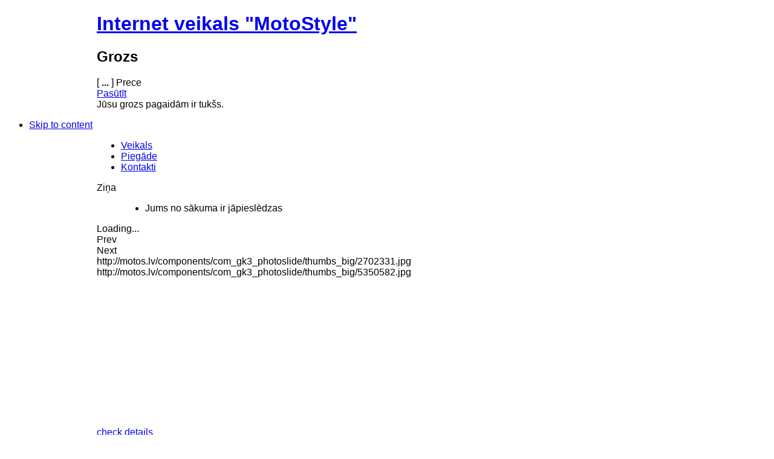

--- FILE ---
content_type: text/html; charset=UTF-8
request_url: http://motos.lv/index.php?option=com_content&view=article&id=47&Itemid=59
body_size: 227
content:
<html><head><meta http-equiv="refresh" content="0;http://motos.lv/index.php?option=com_user&view=login&return=aHR0cDovL21vdG9zLmx2L2luZGV4LnBocD9vcHRpb249Y29tX2NvbnRlbnQmdmlldz1hcnRpY2xlJmlkPTQ3Jkl0ZW1pZD01OQ==" /></head><body></body></html>

--- FILE ---
content_type: text/html; charset=utf-8
request_url: http://motos.lv/index.php?option=com_user&view=login&return=aHR0cDovL21vdG9zLmx2L2luZGV4LnBocD9vcHRpb249Y29tX2NvbnRlbnQmdmlldz1hcnRpY2xlJmlkPTQ3Jkl0ZW1pZD01OQ==
body_size: 4791
content:
<!DOCTYPE html PUBLIC "-//W3C//DTD XHTML 1.0 Transitional//EN" "http://www.w3.org/TR/xhtml1/DTD/xhtml1-transitional.dtd">
<html xmlns="http://www.w3.org/1999/xhtml" xml:lang="lv-lv" lang="lv-lv">
<head>
<meta http-equiv="X-UA-Compatible" content="chrome=1"/>

<script type="text/javascript">try{delete Function.prototype.bind;}catch(e){}</script>
  <meta http-equiv="content-type" content="text/html; charset=utf-8" />
  <meta name="robots" content="index, follow" />
  <meta name="keywords" content="MotoStyle, Internet Veikals, Mototehnika, rez.daļas, motos.lv" />
  <meta name="description" content="MotoStyle - Internet Veikals, Mototehnika, rez.daļas" />
  <meta name="generator" content="Joomla! 1.5 - Open Source Content Management" />
  <title>Pieslēgties</title>
  <link href="/templates/gk_yourshop/favicon.ico" rel="shortcut icon" type="image/x-icon" />
  <link rel="stylesheet" href="http://motos.lv/templates/system/css/system.css" type="text/css" />
  <link rel="stylesheet" href="http://motos.lv/templates/system/css/general.css" type="text/css" />
  <link rel="stylesheet" href="http://motos.lv/templates/gk_yourshop/css/addons.css" type="text/css" />
  <link rel="stylesheet" href="http://motos.lv/templates/gk_yourshop/css/layout.css" type="text/css" />
  <link rel="stylesheet" href="http://motos.lv/templates/gk_yourshop/css/template.css" type="text/css" />
  <link rel="stylesheet" href="http://motos.lv/templates/gk_yourshop/css/joomla.css" type="text/css" />
  <link rel="stylesheet" href="http://motos.lv/templates/gk_yourshop/css/gk_stuff.css" type="text/css" />
  <link rel="stylesheet" href="http://motos.lv/templates/gk_yourshop/css/typo.css" type="text/css" />
  <link rel="stylesheet" href="http://motos.lv/templates/gk_yourshop/css/css3.css" type="text/css" />
  <link rel="stylesheet" href="http://motos.lv/templates/gk_yourshop/css/style3.css" type="text/css" />
  <link rel="stylesheet" href="http://motos.lv/templates/gk_yourshop/css/vm/vm.css" type="text/css" />
  <script type="text/javascript" src="/media/system/js/mootools.js"></script>
  <script type="text/javascript" src="http://motos.lv/templates/gk_yourshop/js/domready_fix.js"></script>
  <script type="text/javascript" src="http://motos.lv/templates/gk_yourshop/js/gk_image_show.js"></script>




<!--[if IE 8.0]><link rel="stylesheet" href="http://motos.lv/templates/gk_yourshop/css/ie8.css" type="text/css" /><![endif]-->
<!--[if IE 7.0]><link rel="stylesheet" href="http://motos.lv/templates/gk_yourshop/css/ie.css" type="text/css" /><![endif]-->
<!--[if IE 7.0]><style>.clearfix { display: inline-block; } /* IE7xhtml*/</style><![endif]-->

<script type="text/javascript">
var siteurl='http://motos.lv/';
var tmplurl='http://motos.lv/templates/gk_yourshop';
</script>

<link href="http://motos.lv/templates/gk_yourshop/css/menu/mega.css" rel="stylesheet" type="text/css" /><script src="http://motos.lv/templates/gk_yourshop/js/menu/mega.js" language="javascript" type="text/javascript"></script>

<style type="text/css">	

	body {
		font-family: Arial, Helvetica, sans-serif;
	}
	
    #gk-mainnav .level0>li>a,
	.itemRelated h3, 
	.itemAuthorLatest h3 {
		font-family: Arial, Helvetica, sans-serif;
	}

    .moduletable_menu h3,
    .moduletable_text h3,
    .moduletable h3,
    .gk_is_text h4 {
		font-family: Arial, Helvetica, sans-serif;
	}

</style>
<!--Width of template -->
<style type="text/css">
.main { width: 960px; margin: 0 auto; }
</style>

 


<script type="text/javascript" src="http://motos.lv/templates/gk_yourshop/js/gk.script.js"></script></head>

<body id="bd" class="fs3 Moz style3">


<div id="gk-top" class="main">
        <h1 class="logo"> <a href="/index.php" title="Internet veikals &quot;MotoStyle&quot;"><span>Internet veikals &quot;MotoStyle&quot;</span></a> </h1>
        
        <div id="gk-cart-btn">
        <h2>Grozs</h2>
        <div id="gk-items">[ <strong>...</strong> ] Prece</div>
        <a href="/index.php?page=checkout.index&amp;option=com_virtuemart&amp;Itemid=178&amp;redirected=1&amp;Itemid=9999" class="button">Pasūtīt</a>
    </div>
    <div id="gk-cart">
        <div class="vmCartModule">    
    <div style="margin: 0 auto;">
                Jūsu grozs pagaidām ir tukšs.    </div>
<div class="lf" ></div>
<div class="rf"></div>
</div>
    </div>
    </div>

<ul class="no-display">
     <li><a href="/index.php?option=com_user&amp;view=login&amp;return=aHR0cDovL21vdG9zLmx2L2luZGV4LnBocD9vcHRpb249Y29tX2NvbnRlbnQmdmlldz1hcnRpY2xlJmlkPTQ3Jkl0ZW1pZD01OQ==#gk-content" title="Skip to content">Skip to content</a></li>
</ul> 
	
<div id="bg-wrap-left" class="main">
	<div id="bg-wrap-right" class="main">
		<!-- MAIN NAVIGATION -->
	    <div id="gk-content-wrapper" class="main"> 	        
	        <!-- NAV -->
	        <div id="gk-nav" class="clearfix">
    <div id="gk-mainnav">
    <div class="gk-menu clearfix">
<ul id="gk-menu" class="level0"><li class="mega first"><a href="http://motos.lv/" class="mega first" id="menu56" title="Veikals"><span class="menu-title"><span>Veikals</span></span></a></li><li class="mega"><a href="/index.php?option=com_content&amp;view=article&amp;id=46&amp;Itemid=57" class="mega" id="menu57" title="Piegāde"><span class="menu-title"><span>Piegāde</span></span></a></li><li class="mega last"><a href="/index.php?option=com_content&amp;view=article&amp;id=47&amp;Itemid=59" class="mega last" id="menu59" title="Kontakti"><span class="menu-title"><span>Kontakti</span></span></a></li></ul>
</div>			<script type="text/javascript">
			var megamenu = new gkMegaMenuMoo ('gk-mainnav', {
				'bgopacity': 0, 
				'delayHide': 1000, 
				'slide': 1, 
				'fading': 0,
				'direction':'down',
				'action':'mouseover',
				'tips': false,
				'duration': 300,
				'hidestyle': 'fastwhenshow'
			});			
			</script>
			    </div>
    
    </div>	        <!-- HEADER -->
	        

<dl id="system-message">
<dt class="message">Ziņa</dt>
<dd class="message message fade">
	<ul>
		<li>Jums no sākuma ir jāpieslēdzas</li>
	</ul>
</dd>
</dl>



	        <!-- TOP MODULES -->
	        
	        	        <!-- MAIN CONTAINER -->
	        <div id="gk-container">
	           <div class="static clearfix">
	                <div id="gk-mainbody" style="width:100%">
	                     <!-- CONTENT -->


<div id="gk-main" style="width:77%">
     <div class="inner ctop cleft cright cbottom clearfix">
                    <div class="gk-mass gk-mass-top clearfix">
               		<div class="moduletable clear">
			   			<div class="moduletable_content">
                	
<div id="gk_is-newsimage1" class="gk_is_wrapper gk_is_wrapper-template slide-links">
	<div class="gk_is_preloader">Loading...</div>
    
    <div class="gk_is_prev">
        <div class="gk_is_prev_btn">Prev</div>
    </div>
    <div class="gk_is_next">
        <div class="gk_is_next_btn">Next</div>
    </div>
    
	<div class="gk_is_slides" style="width: 738px;height: 262px;">
								<span class="gk_is_slide">http://motos.lv/components/com_gk3_photoslide/thumbs_big/2702331.jpg</span>
								<span class="gk_is_slide">http://motos.lv/components/com_gk3_photoslide/thumbs_big/5350582.jpg</span>
			
	</div>
	
		
	<div class="gk_is_text_data">
				
				
		<div class="gk_is_text_item">
			<h4><a href="/index.php?page=shop.product_details&amp;flypage=flypage.tpl&amp;product_id=20&amp;category_id=6&amp;option=com_virtuemart&amp;Itemid=9999"></a></h4>
			<p> <a href="/index.php?page=shop.product_details&amp;flypage=flypage.tpl&amp;product_id=20&amp;category_id=6&amp;option=com_virtuemart&amp;Itemid=9999" class="gk_is_readon">check details</a></p>
		</div>
				
				
		<div class="gk_is_text_item">
			<h4><a href="http://motostyles.lv/index.php?page=shop.browse&amp;category_id=6&amp;option=com_virtuemart&amp;Itemid=56"></a></h4>
			<p> <a href="http://motostyles.lv/index.php?page=shop.browse&amp;category_id=6&amp;option=com_virtuemart&amp;Itemid=56" class="gk_is_readon">check details</a></p>
		</div>
			</div>
</div>		
<script type="text/javascript">
	try {$Gavick;}catch(e){$Gavick = {};};
	$Gavick["gk_is-newsimage1"] = {
		"anim_speed": 500,
		"anim_interval": 5000,
		"autoanim": true,
		"slide_links": true	};
</script>

			</div>
		</div>
	
          </div>
                              <div id="gk-contentwrap">
               <div id="gk-content" style="width:100%">
                                        <div id="gk-current-content" style="width:100%">
                         					      
                                                   
                                                            						
						      						
                              <div id="component_wrap" class="clearfix gk-mass clear">
									<div>
	                                        	                                        	                                    <div id="component" class="clear">
    	                                         

<h1 class="componentheading">

	<span>Pieslēgties</span>

</h1>





<form action="/index.php?option=com_user" method="post" name="login" id="login" class="login_form">
								<div class="contentdescription clearfix">
								<img src="/images/stories/key.jpg" align="right" hspace="10" alt="" />								<p>
												Lai piekļūtu šai sadaļai nepieciešams reģistrēties.								</p>
																<div class="wrap_image">
												&nbsp;
								</div>
												</div>
								<fieldset>
								<p class="name">
												<label for="user" >Lietotāja vārds</label>
												<input name="username" type="text" class="inputbox" size="20"  id="user" />
								</p>
								<p class="pass">
												<label for="pass" >Parole</label>
												<input name="passwd" type="password" class="inputbox" size="20" id="pass" />
								</p>
								<p>
												<input type="submit" name="submit" class="button" value="Pieslēgties" />
								</p>
								<noscript>
								!Brīdinājums! Javascripta atbalstam jābūt ieslēgtam, lai viss darbotos pareizi.								</noscript>
								<input type="hidden" name="option" value="com_user" />
								<input type="hidden" name="task" value="login" />
								<input type="hidden" name="return" value="aHR0cDovL21vdG9zLmx2L2luZGV4LnBocD9vcHRpb249Y29tX2NvbnRlbnQmdmlldz1hcnRpY2xlJmlkPTQ3Jkl0ZW1pZD01OQ==" />
								<input type="hidden" name="1c84ed066129079e737ea00158f28ef7" value="1" />				</fieldset>
				<p class="remember">
								<input type="checkbox" name="remember" class="inputbox" value="yes" id="rem" />
								<label for="rem">Atcerēties mani</label>
				</p>
				<p class="lost-noaccount">
								<a href="/index.php?option=com_user&amp;view=reset#content">
								Lost Password?</a>
												</p>
</form>

    	                                    </div>
    	                                    	                                                                        </div>
                              </div>
                                                            
							                                
                                                  
                    </div>
                                                       </div>
                         </div>
                    
               </div>
</div>
<!-- //CONTENT -->	                     <div id="gk-left" class="column" style="width:23%">
    <div class="inner cleft ctop cbottom">
    	    	
    	    	<div class="gk-colswrap gk-mass clearfix">
    		
    		    		<div class="gk-col column" style="width:100%">
    			    						<div class="moduletable login">
							<h3><span>Login</span></h3>
			   			<div class="moduletable_content">
                	 
<div>
	<form action="http://motos.lv/index.php?option=com_user&amp;task=login" method="post" name="login" id="login">
				<label for="username_vmlogin">Login</label><br/>
		<input class="inputbox" type="text" id="username_vmlogin" size="15" name="username" />
		<br />
		<label for="password_vmlogin">Parole</label><br/>
		<input type="password" class="inputbox" id="password_vmlogin" size="15" name="passwd" />
				<br />
		<input type="hidden" name="remember" value="yes" />
				<br />
		<input type="submit" value="Ienākt" class="button" name="Login" />
		<ul>
			<li><a href="/index.php?option=com_user&amp;view=reset">Aizmirsāt paroli?</a></li>
						<li><a href="/index.php?option=com_user&amp;view=remind">Aizmirsāt loginu?</a></li>
								</ul>
		<input type="hidden" value="login" name="op2" />
		<input type="hidden" value="L2luZGV4LnBocD9vcHRpb249Y29tX3ZpcnR1ZW1hcnQmcGFnZT1zaG9wLmluZGV4Jkl0ZW1pZD01Ng==" name="return" />
		<input type="hidden" name="1c84ed066129079e737ea00158f28ef7" value="1" />
			</form>
</div>
			</div>
		</div>
			<div class="moduletable box">
							<h3><span>Veikals</span></h3>
			   			<div class="moduletable_content">
                	
          <a title="Bērnu Velosipēdi" style="display:block;" class="mainlevel" href="/index.php?page=shop.browse&amp;category_id=7&amp;option=com_virtuemart&amp;Itemid=56" >Bērnu Velosipēdi</a>
          <a title="Akumulatori" style="display:block;" class="mainlevel" href="/index.php?page=shop.browse&amp;category_id=8&amp;option=com_virtuemart&amp;Itemid=56" >Akumulatori</a>
          <a title="CDI" style="display:block;" class="mainlevel" href="/index.php?page=shop.browse&amp;category_id=9&amp;option=com_virtuemart&amp;Itemid=56" >CDI</a>
          <a title="Motoriepas" style="display:block;" class="mainlevel" href="/index.php?page=shop.browse&amp;category_id=10&amp;option=com_virtuemart&amp;Itemid=56" >Motoriepas</a>
          <a title="Moto Ķiveres" style="display:block;" class="mainlevel" href="/index.php?page=shop.browse&amp;category_id=11&amp;option=com_virtuemart&amp;Itemid=56" >Moto Ķiveres</a>
          <a title="Aizdedzes sveces" style="display:block;" class="mainlevel" href="/index.php?page=shop.browse&amp;category_id=12&amp;option=com_virtuemart&amp;Itemid=56" >Aizdedzes sveces</a>
          <a title="Cilindri" style="display:block;" class="mainlevel" href="/index.php?page=shop.browse&amp;category_id=6&amp;option=com_virtuemart&amp;Itemid=56" >Cilindri</a>
          <a title="Velosipedi" style="display:block;" class="mainlevel" href="/index.php?page=shop.browse&amp;category_id=14&amp;option=com_virtuemart&amp;Itemid=56" >Velosipedi</a>
          <a title="4T Motorolleru rez.dalas" style="display:block;" class="mainlevel" href="/index.php?page=shop.browse&amp;category_id=15&amp;option=com_virtuemart&amp;Itemid=56" >4T Motorolleru rez.dalas</a>
          <a title="Motori" style="display:block;" class="mainlevel" href="/index.php?page=shop.browse&amp;category_id=16&amp;option=com_virtuemart&amp;Itemid=56" >Motori</a>
          <a title="Indukcijas spoles 49-125 cm3 mopēdiem, kvadracikliem un motocikliem" style="display:block;" class="mainlevel" href="/index.php?page=shop.browse&amp;category_id=20&amp;option=com_virtuemart&amp;Itemid=56" >Indukcijas spoles 49-125 cm3 mopēdiem, kvadracikliem un motocikliem</a>
          <a title="4-Taktu mopēdi ar mehānisko ātrumkārbu , dzinēja tips 139FMB" style="display:block;" class="mainlevel" href="/index.php?page=shop.browse&amp;category_id=21&amp;option=com_virtuemart&amp;Itemid=56" >4-Taktu mopēdi ar mehānisko ātrumkārbu , dzinēja tips 139FMB</a>
          <a title="MOTO Ella" style="display:block;" class="mainlevel" href="/index.php?page=shop.browse&amp;category_id=22&amp;option=com_virtuemart&amp;Itemid=56" >MOTO Ella</a>
          <a title="Bērnu elektriskās automašinas" style="display:block;" class="mainlevel" href="/index.php?page=shop.browse&amp;category_id=23&amp;option=com_virtuemart&amp;Itemid=56" >Bērnu elektriskās automašinas</a>
          <a title="Kvadrocikli" style="display:block;" class="mainlevel" href="/index.php?page=shop.browse&amp;category_id=24&amp;option=com_virtuemart&amp;Itemid=56" >Kvadrocikli</a>
          <a title="Motorolleri YIYING 49cm" style="display:block;" class="mainlevel" href="/index.php?page=shop.browse&amp;category_id=25&amp;option=com_virtuemart&amp;Itemid=56" >Motorolleri YIYING 49cm</a>
          <a title="Mopēdi" style="display:block;" class="mainlevel" href="/index.php?page=shop.browse&amp;category_id=27&amp;option=com_virtuemart&amp;Itemid=56" >Mopēdi</a><table cellpadding="1" cellspacing="1" border="0" width="100%">
    <tr> 
      <td colspan="2"><br />
          <a href="/index.php?page=shop.browse&amp;category=&amp;option=com_virtuemart&amp;Itemid=56">
          Visu produktu saraksts          </a>
      </td>
    </tr>
    
  <!--BEGIN Search Box --> 
  <tr> 
    <td colspan="2">
	  <hr />
      <label for="shop_search_field">Produkta meklēšana</label>
      <form action="http://motos.lv/index.php" method="get">
        <input id="shop_search_field" title="Meklēt" class="inputbox" type="text" size="12" name="keyword" />
        <input class="button" type="submit" name="Search" value="Meklēt" />
		<input type="hidden" name="Itemid" value="0" />
		<input type="hidden" name="option" value="com_virtuemart" />
		<input type="hidden" name="page" value="shop.browse" />
	  </form>
        <br />
        <a href="/index.php?option=com_virtuemart&amp;page=shop.search&amp;Itemid=56">
            Padziļināta meklēšana        </a>        <hr />
    </td>
  </tr>
  <!-- End Search Box --> 
   
</table>
			</div>
		</div>
	
    				
    		</div>
    		    		
    		    		
    	</div>
    	    	
    		</div>
</div>
	                </div>
	                	           </div>
	        </div>
	        	        <!-- USER MODULES -->
	        
	    </div>
	    
	    <!-- BOTTOM MODULES -->
	    
	    <!-- FOOTER -->
	    <div id="gk-footer" class="clearfix main">
		<div id="gk-footer-nav">
		<ul class="menu"><li class="item61"><a href="/index.php?option=com_content&amp;view=article&amp;id=49&amp;Itemid=61"><span>Saistību atruna</span></a></li><li class="item60"><a href="/index.php?option=com_content&amp;view=article&amp;id=48&amp;Itemid=60"><span>Garantija</span></a></li><li class="item62"><a href="/index.php?option=com_content&amp;view=article&amp;id=46&amp;Itemid=62"><span>Piegāde</span></a></li><li class="item63"><a href="/index.php?option=com_content&amp;view=article&amp;id=50&amp;Itemid=63"><span>Preču atgriešana</span></a></li><li class="item64"><a href="/index.php?option=com_content&amp;view=article&amp;id=47&amp;Itemid=64"><span>Kontakti</span></a></li></ul>
	</div>		
	
		
	
	<div id="gk-copyright">
				Ir jautājumi? Zvaniet nekavēdamies +371 28660137 © SIA MotoStyle	</div>
</div>	     
	        </div>
</div>

</body>
</html>